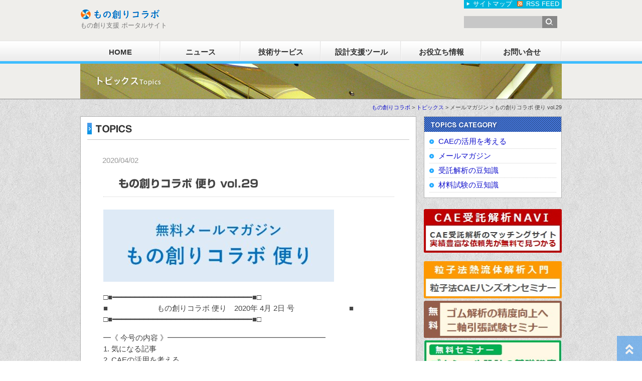

--- FILE ---
content_type: text/html; charset=UTF-8
request_url: https://monocollab.jp/topics/merumaga029/
body_size: 17479
content:
<!DOCTYPE html PUBLIC "-//W3C//DTD XHTML 1.0 Transitional//EN" "http://www.w3.org/TR/xhtml1/DTD/xhtml1-transitional.dtd">
<html xmlns="http://www.w3.org/1999/xhtml" xmlns:og="http://ogp.me/ns#" xmlns:fb="http://www.facebook.com/2008/fbml">
<head>

<!-- Google Tag Manager -->
<script>(function(w,d,s,l,i){w[l]=w[l]||[];w[l].push({'gtm.start':
new Date().getTime(),event:'gtm.js'});var f=d.getElementsByTagName(s)[0],
j=d.createElement(s),dl=l!='dataLayer'?'&l='+l:'';j.async=true;j.src=
'https://www.googletagmanager.com/gtm.js?id='+i+dl;f.parentNode.insertBefore(j,f);
})(window,document,'script','dataLayer','GTM-TVXGWQ9');</script>
<!-- End Google Tag Manager -->

<meta http-equiv="Content-Type" content="text/html; charset=UTF-8" />

<link rel="alternate" type="application/rss+xml" title="RSS FEED" href="https://monocollab.jp/feed/" />
<link rel="stylesheet" type="text/css" href="https://monocollab.jp/wp-content/themes/monocollab/style.css" />
	<style>img:is([sizes="auto" i], [sizes^="auto," i]) { contain-intrinsic-size: 3000px 1500px }</style>
	
		<!-- All in One SEO 4.9.0 - aioseo.com -->
		<title>もの創りコラボ 便り vol.29 | もの創りコラボ</title>
	<meta name="robots" content="max-image-preview:large" />
	<link rel="canonical" href="https://monocollab.jp/topics/merumaga029/" />
	<meta name="generator" content="All in One SEO (AIOSEO) 4.9.0" />
		<meta property="og:locale" content="ja_JP" />
		<meta property="og:site_name" content="もの創りコラボ | もの創り支援 ポータルサイト" />
		<meta property="og:type" content="article" />
		<meta property="og:title" content="もの創りコラボ 便り vol.29 | もの創りコラボ" />
		<meta property="og:url" content="https://monocollab.jp/topics/merumaga029/" />
		<meta property="og:image" content="https://monocollab.jp/wp-content/uploads/2023/12/84268552236afce3aa3e58b68a08003d.png" />
		<meta property="og:image:secure_url" content="https://monocollab.jp/wp-content/uploads/2023/12/84268552236afce3aa3e58b68a08003d.png" />
		<meta property="og:image:width" content="384" />
		<meta property="og:image:height" content="399" />
		<meta property="article:published_time" content="2020-04-02T05:00:54+00:00" />
		<meta property="article:modified_time" content="2020-04-02T03:47:44+00:00" />
		<meta name="twitter:card" content="summary" />
		<meta name="twitter:title" content="もの創りコラボ 便り vol.29 | もの創りコラボ" />
		<meta name="twitter:image" content="https://monocollab.jp/wp-content/uploads/2023/12/84268552236afce3aa3e58b68a08003d.png" />
		<script type="application/ld+json" class="aioseo-schema">
			{"@context":"https:\/\/schema.org","@graph":[{"@type":"BreadcrumbList","@id":"https:\/\/monocollab.jp\/topics\/merumaga029\/#breadcrumblist","itemListElement":[{"@type":"ListItem","@id":"https:\/\/monocollab.jp#listItem","position":1,"name":"\u30db\u30fc\u30e0","item":"https:\/\/monocollab.jp","nextItem":{"@type":"ListItem","@id":"https:\/\/monocollab.jp\/topics\/#listItem","name":"\u30c8\u30d4\u30c3\u30af\u30b9"}},{"@type":"ListItem","@id":"https:\/\/monocollab.jp\/topics\/#listItem","position":2,"name":"\u30c8\u30d4\u30c3\u30af\u30b9","item":"https:\/\/monocollab.jp\/topics\/","nextItem":{"@type":"ListItem","@id":"https:\/\/monocollab.jp\/topicscat\/merumaga\/#listItem","name":"\u30e1\u30fc\u30eb\u30de\u30ac\u30b8\u30f3"},"previousItem":{"@type":"ListItem","@id":"https:\/\/monocollab.jp#listItem","name":"\u30db\u30fc\u30e0"}},{"@type":"ListItem","@id":"https:\/\/monocollab.jp\/topicscat\/merumaga\/#listItem","position":3,"name":"\u30e1\u30fc\u30eb\u30de\u30ac\u30b8\u30f3","item":"https:\/\/monocollab.jp\/topicscat\/merumaga\/","nextItem":{"@type":"ListItem","@id":"https:\/\/monocollab.jp\/topics\/merumaga029\/#listItem","name":"\u3082\u306e\u5275\u308a\u30b3\u30e9\u30dc \u4fbf\u308a vol.29"},"previousItem":{"@type":"ListItem","@id":"https:\/\/monocollab.jp\/topics\/#listItem","name":"\u30c8\u30d4\u30c3\u30af\u30b9"}},{"@type":"ListItem","@id":"https:\/\/monocollab.jp\/topics\/merumaga029\/#listItem","position":4,"name":"\u3082\u306e\u5275\u308a\u30b3\u30e9\u30dc \u4fbf\u308a vol.29","previousItem":{"@type":"ListItem","@id":"https:\/\/monocollab.jp\/topicscat\/merumaga\/#listItem","name":"\u30e1\u30fc\u30eb\u30de\u30ac\u30b8\u30f3"}}]},{"@type":"Organization","@id":"https:\/\/monocollab.jp\/#organization","name":"\u65e5\u672c\u30c6\u30af\u30ce\u30d5\u30a9\u30fc\u30c8\u682a\u5f0f\u4f1a\u793e","description":"\u3082\u306e\u5275\u308a\u652f\u63f4 \u30dd\u30fc\u30bf\u30eb\u30b5\u30a4\u30c8","url":"https:\/\/monocollab.jp\/","telephone":"+81364112314","logo":{"@type":"ImageObject","url":"https:\/\/monocollab.jp\/wp-content\/uploads\/2023\/12\/84268552236afce3aa3e58b68a08003d.png","@id":"https:\/\/monocollab.jp\/topics\/merumaga029\/#organizationLogo","width":384,"height":399},"image":{"@id":"https:\/\/monocollab.jp\/topics\/merumaga029\/#organizationLogo"}},{"@type":"WebPage","@id":"https:\/\/monocollab.jp\/topics\/merumaga029\/#webpage","url":"https:\/\/monocollab.jp\/topics\/merumaga029\/","name":"\u3082\u306e\u5275\u308a\u30b3\u30e9\u30dc \u4fbf\u308a vol.29 | \u3082\u306e\u5275\u308a\u30b3\u30e9\u30dc","inLanguage":"ja","isPartOf":{"@id":"https:\/\/monocollab.jp\/#website"},"breadcrumb":{"@id":"https:\/\/monocollab.jp\/topics\/merumaga029\/#breadcrumblist"},"image":{"@type":"ImageObject","url":"https:\/\/monocollab.jp\/wp-content\/uploads\/2020\/01\/merumaga2.jpg","@id":"https:\/\/monocollab.jp\/topics\/merumaga029\/#mainImage","width":605,"height":189},"primaryImageOfPage":{"@id":"https:\/\/monocollab.jp\/topics\/merumaga029\/#mainImage"},"datePublished":"2020-04-02T14:00:54+09:00","dateModified":"2020-04-02T12:47:44+09:00"},{"@type":"WebSite","@id":"https:\/\/monocollab.jp\/#website","url":"https:\/\/monocollab.jp\/","name":"\u3082\u306e\u5275\u308a\u30b3\u30e9\u30dc","description":"\u3082\u306e\u5275\u308a\u652f\u63f4 \u30dd\u30fc\u30bf\u30eb\u30b5\u30a4\u30c8","inLanguage":"ja","publisher":{"@id":"https:\/\/monocollab.jp\/#organization"}}]}
		</script>
		<!-- All in One SEO -->

<!-- Google tag (gtag.js) consent mode dataLayer added by Site Kit -->
<script type="text/javascript" id="google_gtagjs-js-consent-mode-data-layer">
/* <![CDATA[ */
window.dataLayer = window.dataLayer || [];function gtag(){dataLayer.push(arguments);}
gtag('consent', 'default', {"ad_personalization":"denied","ad_storage":"denied","ad_user_data":"denied","analytics_storage":"denied","functionality_storage":"denied","security_storage":"denied","personalization_storage":"denied","region":["AT","BE","BG","CH","CY","CZ","DE","DK","EE","ES","FI","FR","GB","GR","HR","HU","IE","IS","IT","LI","LT","LU","LV","MT","NL","NO","PL","PT","RO","SE","SI","SK"],"wait_for_update":500});
window._googlesitekitConsentCategoryMap = {"statistics":["analytics_storage"],"marketing":["ad_storage","ad_user_data","ad_personalization"],"functional":["functionality_storage","security_storage"],"preferences":["personalization_storage"]};
window._googlesitekitConsents = {"ad_personalization":"denied","ad_storage":"denied","ad_user_data":"denied","analytics_storage":"denied","functionality_storage":"denied","security_storage":"denied","personalization_storage":"denied","region":["AT","BE","BG","CH","CY","CZ","DE","DK","EE","ES","FI","FR","GB","GR","HR","HU","IE","IS","IT","LI","LT","LU","LV","MT","NL","NO","PL","PT","RO","SE","SI","SK"],"wait_for_update":500};
/* ]]> */
</script>
<!-- Google タグ (gtag.js) の終了同意モード dataLayer が Site Kit によって追加されました -->
<link rel='dns-prefetch' href='//webfonts.xserver.jp' />
<link rel='dns-prefetch' href='//www.googletagmanager.com' />
<script type="text/javascript">
/* <![CDATA[ */
window._wpemojiSettings = {"baseUrl":"https:\/\/s.w.org\/images\/core\/emoji\/15.0.3\/72x72\/","ext":".png","svgUrl":"https:\/\/s.w.org\/images\/core\/emoji\/15.0.3\/svg\/","svgExt":".svg","source":{"concatemoji":"https:\/\/monocollab.jp\/wp-includes\/js\/wp-emoji-release.min.js?ver=6.7.4"}};
/*! This file is auto-generated */
!function(i,n){var o,s,e;function c(e){try{var t={supportTests:e,timestamp:(new Date).valueOf()};sessionStorage.setItem(o,JSON.stringify(t))}catch(e){}}function p(e,t,n){e.clearRect(0,0,e.canvas.width,e.canvas.height),e.fillText(t,0,0);var t=new Uint32Array(e.getImageData(0,0,e.canvas.width,e.canvas.height).data),r=(e.clearRect(0,0,e.canvas.width,e.canvas.height),e.fillText(n,0,0),new Uint32Array(e.getImageData(0,0,e.canvas.width,e.canvas.height).data));return t.every(function(e,t){return e===r[t]})}function u(e,t,n){switch(t){case"flag":return n(e,"\ud83c\udff3\ufe0f\u200d\u26a7\ufe0f","\ud83c\udff3\ufe0f\u200b\u26a7\ufe0f")?!1:!n(e,"\ud83c\uddfa\ud83c\uddf3","\ud83c\uddfa\u200b\ud83c\uddf3")&&!n(e,"\ud83c\udff4\udb40\udc67\udb40\udc62\udb40\udc65\udb40\udc6e\udb40\udc67\udb40\udc7f","\ud83c\udff4\u200b\udb40\udc67\u200b\udb40\udc62\u200b\udb40\udc65\u200b\udb40\udc6e\u200b\udb40\udc67\u200b\udb40\udc7f");case"emoji":return!n(e,"\ud83d\udc26\u200d\u2b1b","\ud83d\udc26\u200b\u2b1b")}return!1}function f(e,t,n){var r="undefined"!=typeof WorkerGlobalScope&&self instanceof WorkerGlobalScope?new OffscreenCanvas(300,150):i.createElement("canvas"),a=r.getContext("2d",{willReadFrequently:!0}),o=(a.textBaseline="top",a.font="600 32px Arial",{});return e.forEach(function(e){o[e]=t(a,e,n)}),o}function t(e){var t=i.createElement("script");t.src=e,t.defer=!0,i.head.appendChild(t)}"undefined"!=typeof Promise&&(o="wpEmojiSettingsSupports",s=["flag","emoji"],n.supports={everything:!0,everythingExceptFlag:!0},e=new Promise(function(e){i.addEventListener("DOMContentLoaded",e,{once:!0})}),new Promise(function(t){var n=function(){try{var e=JSON.parse(sessionStorage.getItem(o));if("object"==typeof e&&"number"==typeof e.timestamp&&(new Date).valueOf()<e.timestamp+604800&&"object"==typeof e.supportTests)return e.supportTests}catch(e){}return null}();if(!n){if("undefined"!=typeof Worker&&"undefined"!=typeof OffscreenCanvas&&"undefined"!=typeof URL&&URL.createObjectURL&&"undefined"!=typeof Blob)try{var e="postMessage("+f.toString()+"("+[JSON.stringify(s),u.toString(),p.toString()].join(",")+"));",r=new Blob([e],{type:"text/javascript"}),a=new Worker(URL.createObjectURL(r),{name:"wpTestEmojiSupports"});return void(a.onmessage=function(e){c(n=e.data),a.terminate(),t(n)})}catch(e){}c(n=f(s,u,p))}t(n)}).then(function(e){for(var t in e)n.supports[t]=e[t],n.supports.everything=n.supports.everything&&n.supports[t],"flag"!==t&&(n.supports.everythingExceptFlag=n.supports.everythingExceptFlag&&n.supports[t]);n.supports.everythingExceptFlag=n.supports.everythingExceptFlag&&!n.supports.flag,n.DOMReady=!1,n.readyCallback=function(){n.DOMReady=!0}}).then(function(){return e}).then(function(){var e;n.supports.everything||(n.readyCallback(),(e=n.source||{}).concatemoji?t(e.concatemoji):e.wpemoji&&e.twemoji&&(t(e.twemoji),t(e.wpemoji)))}))}((window,document),window._wpemojiSettings);
/* ]]> */
</script>
<style id='wp-emoji-styles-inline-css' type='text/css'>

	img.wp-smiley, img.emoji {
		display: inline !important;
		border: none !important;
		box-shadow: none !important;
		height: 1em !important;
		width: 1em !important;
		margin: 0 0.07em !important;
		vertical-align: -0.1em !important;
		background: none !important;
		padding: 0 !important;
	}
</style>
<link rel='stylesheet' id='wp-block-library-css' href='https://monocollab.jp/wp-includes/css/dist/block-library/style.min.css?ver=6.7.4' type='text/css' media='all' />
<link rel='stylesheet' id='aioseo/css/src/vue/standalone/blocks/table-of-contents/global.scss-css' href='https://monocollab.jp/wp-content/plugins/all-in-one-seo-pack/dist/Lite/assets/css/table-of-contents/global.e90f6d47.css?ver=4.9.0' type='text/css' media='all' />
<style id='classic-theme-styles-inline-css' type='text/css'>
/*! This file is auto-generated */
.wp-block-button__link{color:#fff;background-color:#32373c;border-radius:9999px;box-shadow:none;text-decoration:none;padding:calc(.667em + 2px) calc(1.333em + 2px);font-size:1.125em}.wp-block-file__button{background:#32373c;color:#fff;text-decoration:none}
</style>
<style id='global-styles-inline-css' type='text/css'>
:root{--wp--preset--aspect-ratio--square: 1;--wp--preset--aspect-ratio--4-3: 4/3;--wp--preset--aspect-ratio--3-4: 3/4;--wp--preset--aspect-ratio--3-2: 3/2;--wp--preset--aspect-ratio--2-3: 2/3;--wp--preset--aspect-ratio--16-9: 16/9;--wp--preset--aspect-ratio--9-16: 9/16;--wp--preset--color--black: #000000;--wp--preset--color--cyan-bluish-gray: #abb8c3;--wp--preset--color--white: #ffffff;--wp--preset--color--pale-pink: #f78da7;--wp--preset--color--vivid-red: #cf2e2e;--wp--preset--color--luminous-vivid-orange: #ff6900;--wp--preset--color--luminous-vivid-amber: #fcb900;--wp--preset--color--light-green-cyan: #7bdcb5;--wp--preset--color--vivid-green-cyan: #00d084;--wp--preset--color--pale-cyan-blue: #8ed1fc;--wp--preset--color--vivid-cyan-blue: #0693e3;--wp--preset--color--vivid-purple: #9b51e0;--wp--preset--gradient--vivid-cyan-blue-to-vivid-purple: linear-gradient(135deg,rgba(6,147,227,1) 0%,rgb(155,81,224) 100%);--wp--preset--gradient--light-green-cyan-to-vivid-green-cyan: linear-gradient(135deg,rgb(122,220,180) 0%,rgb(0,208,130) 100%);--wp--preset--gradient--luminous-vivid-amber-to-luminous-vivid-orange: linear-gradient(135deg,rgba(252,185,0,1) 0%,rgba(255,105,0,1) 100%);--wp--preset--gradient--luminous-vivid-orange-to-vivid-red: linear-gradient(135deg,rgba(255,105,0,1) 0%,rgb(207,46,46) 100%);--wp--preset--gradient--very-light-gray-to-cyan-bluish-gray: linear-gradient(135deg,rgb(238,238,238) 0%,rgb(169,184,195) 100%);--wp--preset--gradient--cool-to-warm-spectrum: linear-gradient(135deg,rgb(74,234,220) 0%,rgb(151,120,209) 20%,rgb(207,42,186) 40%,rgb(238,44,130) 60%,rgb(251,105,98) 80%,rgb(254,248,76) 100%);--wp--preset--gradient--blush-light-purple: linear-gradient(135deg,rgb(255,206,236) 0%,rgb(152,150,240) 100%);--wp--preset--gradient--blush-bordeaux: linear-gradient(135deg,rgb(254,205,165) 0%,rgb(254,45,45) 50%,rgb(107,0,62) 100%);--wp--preset--gradient--luminous-dusk: linear-gradient(135deg,rgb(255,203,112) 0%,rgb(199,81,192) 50%,rgb(65,88,208) 100%);--wp--preset--gradient--pale-ocean: linear-gradient(135deg,rgb(255,245,203) 0%,rgb(182,227,212) 50%,rgb(51,167,181) 100%);--wp--preset--gradient--electric-grass: linear-gradient(135deg,rgb(202,248,128) 0%,rgb(113,206,126) 100%);--wp--preset--gradient--midnight: linear-gradient(135deg,rgb(2,3,129) 0%,rgb(40,116,252) 100%);--wp--preset--font-size--small: 13px;--wp--preset--font-size--medium: 20px;--wp--preset--font-size--large: 36px;--wp--preset--font-size--x-large: 42px;--wp--preset--spacing--20: 0.44rem;--wp--preset--spacing--30: 0.67rem;--wp--preset--spacing--40: 1rem;--wp--preset--spacing--50: 1.5rem;--wp--preset--spacing--60: 2.25rem;--wp--preset--spacing--70: 3.38rem;--wp--preset--spacing--80: 5.06rem;--wp--preset--shadow--natural: 6px 6px 9px rgba(0, 0, 0, 0.2);--wp--preset--shadow--deep: 12px 12px 50px rgba(0, 0, 0, 0.4);--wp--preset--shadow--sharp: 6px 6px 0px rgba(0, 0, 0, 0.2);--wp--preset--shadow--outlined: 6px 6px 0px -3px rgba(255, 255, 255, 1), 6px 6px rgba(0, 0, 0, 1);--wp--preset--shadow--crisp: 6px 6px 0px rgba(0, 0, 0, 1);}:where(.is-layout-flex){gap: 0.5em;}:where(.is-layout-grid){gap: 0.5em;}body .is-layout-flex{display: flex;}.is-layout-flex{flex-wrap: wrap;align-items: center;}.is-layout-flex > :is(*, div){margin: 0;}body .is-layout-grid{display: grid;}.is-layout-grid > :is(*, div){margin: 0;}:where(.wp-block-columns.is-layout-flex){gap: 2em;}:where(.wp-block-columns.is-layout-grid){gap: 2em;}:where(.wp-block-post-template.is-layout-flex){gap: 1.25em;}:where(.wp-block-post-template.is-layout-grid){gap: 1.25em;}.has-black-color{color: var(--wp--preset--color--black) !important;}.has-cyan-bluish-gray-color{color: var(--wp--preset--color--cyan-bluish-gray) !important;}.has-white-color{color: var(--wp--preset--color--white) !important;}.has-pale-pink-color{color: var(--wp--preset--color--pale-pink) !important;}.has-vivid-red-color{color: var(--wp--preset--color--vivid-red) !important;}.has-luminous-vivid-orange-color{color: var(--wp--preset--color--luminous-vivid-orange) !important;}.has-luminous-vivid-amber-color{color: var(--wp--preset--color--luminous-vivid-amber) !important;}.has-light-green-cyan-color{color: var(--wp--preset--color--light-green-cyan) !important;}.has-vivid-green-cyan-color{color: var(--wp--preset--color--vivid-green-cyan) !important;}.has-pale-cyan-blue-color{color: var(--wp--preset--color--pale-cyan-blue) !important;}.has-vivid-cyan-blue-color{color: var(--wp--preset--color--vivid-cyan-blue) !important;}.has-vivid-purple-color{color: var(--wp--preset--color--vivid-purple) !important;}.has-black-background-color{background-color: var(--wp--preset--color--black) !important;}.has-cyan-bluish-gray-background-color{background-color: var(--wp--preset--color--cyan-bluish-gray) !important;}.has-white-background-color{background-color: var(--wp--preset--color--white) !important;}.has-pale-pink-background-color{background-color: var(--wp--preset--color--pale-pink) !important;}.has-vivid-red-background-color{background-color: var(--wp--preset--color--vivid-red) !important;}.has-luminous-vivid-orange-background-color{background-color: var(--wp--preset--color--luminous-vivid-orange) !important;}.has-luminous-vivid-amber-background-color{background-color: var(--wp--preset--color--luminous-vivid-amber) !important;}.has-light-green-cyan-background-color{background-color: var(--wp--preset--color--light-green-cyan) !important;}.has-vivid-green-cyan-background-color{background-color: var(--wp--preset--color--vivid-green-cyan) !important;}.has-pale-cyan-blue-background-color{background-color: var(--wp--preset--color--pale-cyan-blue) !important;}.has-vivid-cyan-blue-background-color{background-color: var(--wp--preset--color--vivid-cyan-blue) !important;}.has-vivid-purple-background-color{background-color: var(--wp--preset--color--vivid-purple) !important;}.has-black-border-color{border-color: var(--wp--preset--color--black) !important;}.has-cyan-bluish-gray-border-color{border-color: var(--wp--preset--color--cyan-bluish-gray) !important;}.has-white-border-color{border-color: var(--wp--preset--color--white) !important;}.has-pale-pink-border-color{border-color: var(--wp--preset--color--pale-pink) !important;}.has-vivid-red-border-color{border-color: var(--wp--preset--color--vivid-red) !important;}.has-luminous-vivid-orange-border-color{border-color: var(--wp--preset--color--luminous-vivid-orange) !important;}.has-luminous-vivid-amber-border-color{border-color: var(--wp--preset--color--luminous-vivid-amber) !important;}.has-light-green-cyan-border-color{border-color: var(--wp--preset--color--light-green-cyan) !important;}.has-vivid-green-cyan-border-color{border-color: var(--wp--preset--color--vivid-green-cyan) !important;}.has-pale-cyan-blue-border-color{border-color: var(--wp--preset--color--pale-cyan-blue) !important;}.has-vivid-cyan-blue-border-color{border-color: var(--wp--preset--color--vivid-cyan-blue) !important;}.has-vivid-purple-border-color{border-color: var(--wp--preset--color--vivid-purple) !important;}.has-vivid-cyan-blue-to-vivid-purple-gradient-background{background: var(--wp--preset--gradient--vivid-cyan-blue-to-vivid-purple) !important;}.has-light-green-cyan-to-vivid-green-cyan-gradient-background{background: var(--wp--preset--gradient--light-green-cyan-to-vivid-green-cyan) !important;}.has-luminous-vivid-amber-to-luminous-vivid-orange-gradient-background{background: var(--wp--preset--gradient--luminous-vivid-amber-to-luminous-vivid-orange) !important;}.has-luminous-vivid-orange-to-vivid-red-gradient-background{background: var(--wp--preset--gradient--luminous-vivid-orange-to-vivid-red) !important;}.has-very-light-gray-to-cyan-bluish-gray-gradient-background{background: var(--wp--preset--gradient--very-light-gray-to-cyan-bluish-gray) !important;}.has-cool-to-warm-spectrum-gradient-background{background: var(--wp--preset--gradient--cool-to-warm-spectrum) !important;}.has-blush-light-purple-gradient-background{background: var(--wp--preset--gradient--blush-light-purple) !important;}.has-blush-bordeaux-gradient-background{background: var(--wp--preset--gradient--blush-bordeaux) !important;}.has-luminous-dusk-gradient-background{background: var(--wp--preset--gradient--luminous-dusk) !important;}.has-pale-ocean-gradient-background{background: var(--wp--preset--gradient--pale-ocean) !important;}.has-electric-grass-gradient-background{background: var(--wp--preset--gradient--electric-grass) !important;}.has-midnight-gradient-background{background: var(--wp--preset--gradient--midnight) !important;}.has-small-font-size{font-size: var(--wp--preset--font-size--small) !important;}.has-medium-font-size{font-size: var(--wp--preset--font-size--medium) !important;}.has-large-font-size{font-size: var(--wp--preset--font-size--large) !important;}.has-x-large-font-size{font-size: var(--wp--preset--font-size--x-large) !important;}
:where(.wp-block-post-template.is-layout-flex){gap: 1.25em;}:where(.wp-block-post-template.is-layout-grid){gap: 1.25em;}
:where(.wp-block-columns.is-layout-flex){gap: 2em;}:where(.wp-block-columns.is-layout-grid){gap: 2em;}
:root :where(.wp-block-pullquote){font-size: 1.5em;line-height: 1.6;}
</style>
<link rel='stylesheet' id='contact-form-7-css' href='https://monocollab.jp/wp-content/plugins/contact-form-7/includes/css/styles.css?ver=6.0.6' type='text/css' media='all' />
<script type="text/javascript" src="https://monocollab.jp/wp-includes/js/jquery/jquery.min.js?ver=3.7.1" id="jquery-core-js"></script>
<script type="text/javascript" src="https://monocollab.jp/wp-includes/js/jquery/jquery-migrate.min.js?ver=3.4.1" id="jquery-migrate-js"></script>
<script type="text/javascript" src="//webfonts.xserver.jp/js/xserverv3.js?fadein=0&amp;ver=2.0.8" id="typesquare_std-js"></script>
<script type="text/javascript" src="https://monocollab.jp/wp-content/themes/monocollab/base.js?ver=6.7.4" id="base-js"></script>

<!-- Site Kit によって追加された Google タグ（gtag.js）スニペット -->
<!-- Google アナリティクス スニペット (Site Kit が追加) -->
<script type="text/javascript" src="https://www.googletagmanager.com/gtag/js?id=GT-P356ZBZ" id="google_gtagjs-js" async></script>
<script type="text/javascript" id="google_gtagjs-js-after">
/* <![CDATA[ */
window.dataLayer = window.dataLayer || [];function gtag(){dataLayer.push(arguments);}
gtag("set","linker",{"domains":["monocollab.jp"]});
gtag("js", new Date());
gtag("set", "developer_id.dZTNiMT", true);
gtag("config", "GT-P356ZBZ");
/* ]]> */
</script>
<link rel="https://api.w.org/" href="https://monocollab.jp/wp-json/" /><link rel="EditURI" type="application/rsd+xml" title="RSD" href="https://monocollab.jp/xmlrpc.php?rsd" />
<meta name="generator" content="WordPress 6.7.4" />
<link rel='shortlink' href='https://monocollab.jp/?p=5702' />
<link rel="alternate" title="oEmbed (JSON)" type="application/json+oembed" href="https://monocollab.jp/wp-json/oembed/1.0/embed?url=https%3A%2F%2Fmonocollab.jp%2Ftopics%2Fmerumaga029%2F" />
<link rel="alternate" title="oEmbed (XML)" type="text/xml+oembed" href="https://monocollab.jp/wp-json/oembed/1.0/embed?url=https%3A%2F%2Fmonocollab.jp%2Ftopics%2Fmerumaga029%2F&#038;format=xml" />
<meta name="generator" content="Site Kit by Google 1.170.0" /><style type='text/css'>
h1,h2,h3,h1:lang(ja),h2:lang(ja),h3:lang(ja),.entry-title:lang(ja){ font-family: "新ゴ B";}h4,h5,h6,h4:lang(ja),h5:lang(ja),h6:lang(ja),div.entry-meta span:lang(ja),footer.entry-footer span:lang(ja){ font-family: "新ゴ B";}.hentry,.entry-content p,.post-inner.entry-content p,#comments div:lang(ja){ font-family: "新ゴ R";}strong,b,#comments .comment-author .fn:lang(ja){ font-family: "新ゴ B";}</style>
<style data-context="foundation-flickity-css">/*! Flickity v2.0.2
http://flickity.metafizzy.co
---------------------------------------------- */.flickity-enabled{position:relative}.flickity-enabled:focus{outline:0}.flickity-viewport{overflow:hidden;position:relative;height:100%}.flickity-slider{position:absolute;width:100%;height:100%}.flickity-enabled.is-draggable{-webkit-tap-highlight-color:transparent;tap-highlight-color:transparent;-webkit-user-select:none;-moz-user-select:none;-ms-user-select:none;user-select:none}.flickity-enabled.is-draggable .flickity-viewport{cursor:move;cursor:-webkit-grab;cursor:grab}.flickity-enabled.is-draggable .flickity-viewport.is-pointer-down{cursor:-webkit-grabbing;cursor:grabbing}.flickity-prev-next-button{position:absolute;top:50%;width:44px;height:44px;border:none;border-radius:50%;background:#fff;background:hsla(0,0%,100%,.75);cursor:pointer;-webkit-transform:translateY(-50%);transform:translateY(-50%)}.flickity-prev-next-button:hover{background:#fff}.flickity-prev-next-button:focus{outline:0;box-shadow:0 0 0 5px #09f}.flickity-prev-next-button:active{opacity:.6}.flickity-prev-next-button.previous{left:10px}.flickity-prev-next-button.next{right:10px}.flickity-rtl .flickity-prev-next-button.previous{left:auto;right:10px}.flickity-rtl .flickity-prev-next-button.next{right:auto;left:10px}.flickity-prev-next-button:disabled{opacity:.3;cursor:auto}.flickity-prev-next-button svg{position:absolute;left:20%;top:20%;width:60%;height:60%}.flickity-prev-next-button .arrow{fill:#333}.flickity-page-dots{position:absolute;width:100%;bottom:-25px;padding:0;margin:0;list-style:none;text-align:center;line-height:1}.flickity-rtl .flickity-page-dots{direction:rtl}.flickity-page-dots .dot{display:inline-block;width:10px;height:10px;margin:0 8px;background:#333;border-radius:50%;opacity:.25;cursor:pointer}.flickity-page-dots .dot.is-selected{opacity:1}</style><style data-context="foundation-slideout-css">.slideout-menu{position:fixed;left:0;top:0;bottom:0;right:auto;z-index:0;width:256px;overflow-y:auto;-webkit-overflow-scrolling:touch;display:none}.slideout-menu.pushit-right{left:auto;right:0}.slideout-panel{position:relative;z-index:1;will-change:transform}.slideout-open,.slideout-open .slideout-panel,.slideout-open body{overflow:hidden}.slideout-open .slideout-menu{display:block}.pushit{display:none}</style>
<!-- BEGIN: WP Social Bookmarking Light HEAD --><script>
    (function (d, s, id) {
        var js, fjs = d.getElementsByTagName(s)[0];
        if (d.getElementById(id)) return;
        js = d.createElement(s);
        js.id = id;
        js.src = "//connect.facebook.net/ja_JP/sdk.js#xfbml=1&version=v2.7";
        fjs.parentNode.insertBefore(js, fjs);
    }(document, 'script', 'facebook-jssdk'));
</script>
<style type="text/css">.wp_social_bookmarking_light{
    border: 0 !important;
    padding: 10px 0 20px 0 !important;
    margin: 0 !important;
}
.wp_social_bookmarking_light div{
    float: left !important;
    border: 0 !important;
    padding: 0 !important;
    margin: 0 5px 0px 0 !important;
    min-height: 30px !important;
    line-height: 18px !important;
    text-indent: 0 !important;
}
.wp_social_bookmarking_light img{
    border: 0 !important;
    padding: 0;
    margin: 0;
    vertical-align: top !important;
}
.wp_social_bookmarking_light_clear{
    clear: both !important;
}
#fb-root{
    display: none;
}
.wsbl_facebook_like iframe{
    max-width: none !important;
}
.wsbl_pinterest a{
    border: 0px !important;
}
</style>
<!-- END: WP Social Bookmarking Light HEAD -->
<link rel="icon" href="https://monocollab.jp/wp-content/uploads/2024/03/cropped-icon_04-32x32.png" sizes="32x32" />
<link rel="icon" href="https://monocollab.jp/wp-content/uploads/2024/03/cropped-icon_04-192x192.png" sizes="192x192" />
<link rel="apple-touch-icon" href="https://monocollab.jp/wp-content/uploads/2024/03/cropped-icon_04-180x180.png" />
<meta name="msapplication-TileImage" content="https://monocollab.jp/wp-content/uploads/2024/03/cropped-icon_04-270x270.png" />
<style>.ios7.web-app-mode.has-fixed header{ background-color: rgba(3,122,221,.88);}</style><meta name="google-site-verification" content="6shAwKTYJJMWrbo00NBT3tTuv3gOhvaBnPCbPMJ6J7I" />

<link rel="stylesheet" href="https://use.fontawesome.com/releases/v5.6.4/css/all.css">

</head>
	
<body class="topics-template-default single single-topics postid-5702">

<!-- Google Tag Manager (noscript) -->
<noscript><iframe src="https://www.googletagmanager.com/ns.html?id=GTM-TVXGWQ9"
height="0" width="0" style="display:none;visibility:hidden"></iframe></noscript>
<!-- End Google Tag Manager (noscript) -->

<!-- header -->
<div id="header">
<div id="header-inner">
<div id="header-top">
<div class="fLeft">
<h1><a href="https://monocollab.jp/"><img src="https://monocollab.jp/wp-content/themes/monocollab/images/logo6.png" width="159" height="22" alt="もの創りコラボ" /></a></h1>

<p>もの創り支援 ポータルサイト</p>
</div>
<div class="fRight">
<ul>
<li><a href="https://monocollab.jp/sitemap/" class="sitemap">サイトマップ</a></li><li><a href="https://monocollab.jp/feed/" class="rss">RSS FEED</a></li>
</ul>
	
<form method="get" action="https://monocollab.jp/" class="search-form">
<input type="text" name="s" id="s" value="" /><input type="image" src="https://monocollab.jp/wp-content/themes/monocollab/images/btn_serch.gif"  alt="検索ボタン" />
</form></div>
</div>

<div id="header-nav">
<div class="menu-menu-container"><ul id="menu-menu" class="menu"><li id="menu-item-48" class="menu-item menu-item-type-custom menu-item-object-custom menu-item-home menu-item-48"><a href="http://monocollab.jp/">HOME</a></li>
<li id="menu-item-53" class="menu-item menu-item-type-taxonomy menu-item-object-category menu-item-has-children menu-item-53"><a href="https://monocollab.jp/news/">ニュース</a>
<ul class="sub-menu">
	<li id="menu-item-54" class="menu-item menu-item-type-taxonomy menu-item-object-category menu-item-54"><a href="https://monocollab.jp/news/info/">お知らせ</a></li>
	<li id="menu-item-55" class="menu-item menu-item-type-taxonomy menu-item-object-category menu-item-55"><a href="https://monocollab.jp/news/seminar/">セミナー情報</a></li>
</ul>
</li>
<li id="menu-item-56" class="menu-item menu-item-type-taxonomy menu-item-object-category menu-item-has-children menu-item-56"><a href="https://monocollab.jp/service/">技術サービス</a>
<ul class="sub-menu">
	<li id="menu-item-57" class="menu-item menu-item-type-taxonomy menu-item-object-category menu-item-57"><a href="https://monocollab.jp/service/service_analysis/">CAE受託解析NAVI</a></li>
	<li id="menu-item-5753" class="menu-item menu-item-type-taxonomy menu-item-object-category menu-item-5753"><a href="https://monocollab.jp/service/service_mattest/">ゴム材料試験</a></li>
	<li id="menu-item-8171" class="menu-item menu-item-type-taxonomy menu-item-object-category menu-item-8171"><a href="https://monocollab.jp/service/service_rubmat/">ゴム材料データ</a></li>
	<li id="menu-item-6474" class="menu-item menu-item-type-taxonomy menu-item-object-category menu-item-6474"><a href="https://monocollab.jp/service/service_machine/">二軸引張試験機</a></li>
	<li id="menu-item-8001" class="menu-item menu-item-type-taxonomy menu-item-object-category menu-item-8001"><a href="https://monocollab.jp/service/service_consult/">CAE 活用支援</a></li>
</ul>
</li>
<li id="menu-item-5776" class="menu-item menu-item-type-taxonomy menu-item-object-category menu-item-has-children menu-item-5776"><a href="https://monocollab.jp/dtools/">設計支援ツール</a>
<ul class="sub-menu">
	<li id="menu-item-7921" class="menu-item menu-item-type-taxonomy menu-item-object-category menu-item-7921"><a href="https://monocollab.jp/dtools/dtools_webfalcon/">webFalcon</a></li>
	<li id="menu-item-5777" class="menu-item menu-item-type-taxonomy menu-item-object-category menu-item-5777"><a href="https://monocollab.jp/dtools/dtools_superlink/">CAE×AI 設計</a></li>
	<li id="menu-item-5769" class="menu-item menu-item-type-taxonomy menu-item-object-category menu-item-5769"><a href="https://monocollab.jp/dtools/dtools_pdf3d/">PDF3D</a></li>
	<li id="menu-item-5801" class="menu-item menu-item-type-taxonomy menu-item-object-category menu-item-5801"><a href="https://monocollab.jp/dtools/dtools_truegrid/">TrueGrid</a></li>
</ul>
</li>
<li id="menu-item-393" class="menu-item menu-item-type-taxonomy menu-item-object-category menu-item-has-children menu-item-393"><a href="https://monocollab.jp/service/inform/">お役立ち情報</a>
<ul class="sub-menu">
	<li id="menu-item-4670" class="menu-item menu-item-type-taxonomy menu-item-object-category menu-item-4670"><a href="https://monocollab.jp/service/inform/inform_sem/">展示・セミナー</a></li>
	<li id="menu-item-394" class="menu-item menu-item-type-taxonomy menu-item-object-category menu-item-394"><a href="https://monocollab.jp/service/inform/inform_pub/">公設試</a></li>
	<li id="menu-item-3873" class="menu-item menu-item-type-taxonomy menu-item-object-category menu-item-3873"><a href="https://monocollab.jp/service/inform/inform_sup/">受託解析業者</a></li>
	<li id="menu-item-4666" class="menu-item menu-item-type-taxonomy menu-item-object-category menu-item-4666"><a href="https://monocollab.jp/service/inform/inform_mat/">材料データ</a></li>
</ul>
</li>
<li id="menu-item-61" class="menu-item menu-item-type-post_type menu-item-object-page menu-item-61"><a href="https://monocollab.jp/contact/">お問い合せ</a></li>
</ul></div></div>

<div id="header-gra">
<img src="https://monocollab.jp/wp-content/themes/monocollab/images/gra_topics.jpg" width="960" height="70" alt="" />

</div>

<link rel="stylesheet" href="https://use.fontawesome.com/releases/v5.6.4/css/all.css">
<div id="page_top"><a href="#"></a></div>

</div>
</div>
<!-- /header -->
<div class="breadcrumbs"><div class="breadcrumbs" vocab="https://schema.org/" typeof="BreadcrumbList"><!-- Breadcrumb NavXT 7.4.1 -->
<a title="もの創りコラボ." href="https://monocollab.jp">もの創りコラボ</a> &gt; <span property="itemListElement" typeof="ListItem"><a property="item" typeof="WebPage" title="トピックス" href="https://monocollab.jp/topics/" class="archive post-topics-archive"><span property="name">トピックス</span></a><meta property="position" content="2"></span> &gt; メールマガジン &gt; <span property="itemListElement" typeof="ListItem"><span property="name">もの創りコラボ 便り vol.29</span><meta property="position" content="4"></span></div></div><!--container -->
<div id="container">

<!--contents -->
<div id="contents">

<!--topics -->
<div id="topics" class="box">
<div class="section-header">
<h2><img src="https://monocollab.jp/wp-content/themes/monocollab/images/ttl_topics.gif" width="95" height="23" alt="TOPICS" /></h2>
</div>

<div class="topics-left">
<p>2020/04/02</p>
</div>
<div class="topics-right">
<h3>もの創りコラボ 便り vol.29</h3>
<img width="460" height="144" src="https://monocollab.jp/wp-content/uploads/2020/01/merumaga2-460x144.jpg" class="attachment-large size-large wp-post-image" alt="" decoding="async" fetchpriority="high" srcset="https://monocollab.jp/wp-content/uploads/2020/01/merumaga2-460x144.jpg 460w, https://monocollab.jp/wp-content/uploads/2020/01/merumaga2-300x94.jpg 300w, https://monocollab.jp/wp-content/uploads/2020/01/merumaga2.jpg 605w" sizes="(max-width: 460px) 100vw, 460px" /><p>□■━━━━━━━━━━━━━━━━━━━━━━━━━━━━━━━■□<br />
■ 　　　　　　 もの創りコラボ 便り　2020年 4月 2日 号　　　　　　　 ■<br />
□■━━━━━━━━━━━━━━━━━━━━━━━━━━━━━━━■□</p>
<p>━《 今号の内容 》━━━━━━━━━━━━━━━━━━━━━<br />
1. 気になる記事<br />
2. CAEの活用を考える<br />
3. ゴムの専門家コラム<br />
4. 3D・水野操のコラム<br />
5. 技術セミナー<br />
6. 受託解析 Navi サービス<br />
━━━━━━━━━━━━━━━━━━━━━━━━━━━━━━</p>
<p>━━━━━━━━━━━━━━━━━━━━━<br />
1. 気になる記事<br />
━━━━━━━━━━━━━━━━━━━━━</p>
<p>●「金型の図面が中国にしかない」、新型コロナで機能不全化した<br />
製造業</p>
<p>新型コロナウイルスの影響により、海外からの部品の供給が滞り、<br />
日本の製造業への影響も大きくなっています。</p>
<p>部品製造会社の操業停止に伴い、サプライチェーンの麻痺から物流の<br />
麻痺へと広がっています。</p>
<p>「グローバル化がもたらしたサプライチェーンの複雑化」という難題<br />
に対して、今後どのように対処するのかを考える必要があります。</p>
<p><a href="https://xtech.nikkei.com/atcl/nxt/column/18/00761/022600023/" target="_blank" rel="noopener noreferrer">https://xtech.nikkei.com/atcl/nxt/column/18/00761/022600023/</a></p>
<p>●IPROS社が運営する技術情報サイト「Tech Note」</p>
<p>CADやCAE、またモータ、EMC、静電気対策、幾何公差などの基礎知識<br />
について、実際にものづくりの現場で経験された方が解説されており、<br />
とても分かりやすい内容で理解が深まります。</p>
<p><a href="https://www.ipros.jp/technote/category/basic/" target="_blank" rel="noopener noreferrer">https://www.ipros.jp/technote/category/basic/</a></p>
<p>━━━━━━━━━━━━━━━━━━━━━<br />
2. CAEの活用を考える<br />
━━━━━━━━━━━━━━━━━━━━━</p>
<p>■ CAE利用に関するアンケートの考察</p>
<p>前回同様、QCD（品質、コスト、納期）のパフォーマンスが高い<br />
会社（優良企業）がCAEを利用する上で共通する5つの項目に<br />
ついてお話しします。</p>
<p>1. 包括的・組織的な利用<br />
2. パラメトリック解析の実施<br />
3. チームによる解析<br />
4. 解析資産の蓄積と共有<br />
5. 統合環境下での解析モデルのルール化</p>
<p>今回は、「統合環境下での解析モデルのルール化」についてです。</p>
<p>調査結果から、優良企業を除く多くの企業は、解析モデルの簡略化<br />
や解析精度を個人の裁量に任せている、また各々が異なるツールを<br />
使用している傾向があります。</p>
<p>一方、優良企業の多くは、解析モデルの簡単化や複雑化に対しての<br />
指針を定め、統合環境下で解析業務をコントロールしていることが<br />
分かりました。</p>
<p>つまり、利用者が精度の良い解析結果を出すために、解析モデルや<br />
条件定義についてルール化し、且つ同じツールを使うことで解析業務<br />
の効率化が期待できます。</p>
<p>過去5回にわたり、QCDのパフォーマンスが高い優良企業がCAEを<br />
利用する上で共通する5つの項目について話をしてきました。</p>
<p>皆さんも5項目を意識しながらCAEを活用した成果の最大化を目指<br />
してはいかがでしょう。</p>
<p>★ CAE活用支援 ★ ーーーーーーーーーーーーーーーーーーーーーーー<br />
CAEを活用するための支援サービス<br />
<a href="https://monocollab.jp/service/service_consult/" target="_blank" rel="noopener noreferrer">https://monocollab.jp/service/service_consult/</a><br />
ーーーーーーーーーーーーーーーーーーーーーーーーーーーーーーーー</p>
<p>━━━━━━━━━━━━━━━━━━━━━<br />
3. ゴムの専門家コラム<br />
━━━━━━━━━━━━━━━━━━━━━</p>
<p>■ CAEに携わるということ　～先人の役割～</p>
<p>私事ですが、私は母がゆっくり休んでいる姿を見たことがない。</p>
<p>朝起きると朝食が出来ていて既に内職を始めている。昼はお茶漬け、<br />
畑になっている唐辛子（タカノツメ）３つくらい油いためで食べて、<br />
すぐ午後の内職を始める。</p>
<p>夜もいつの間にか用意して、自分は適当に済ませて、また内職。<br />
学校行事は、休まず出てくる。</p>
<p>私は社会人になって、二日酔いで寝ていてもミシンの音で目を覚ます。</p>
<p>今でこそ時間の大切さがわかってきましたが、でも、無駄が多い現状<br />
皆様のお役に立つ情報を少しでも残していきたい、でも楽もしたい。</p>
<p>★ 技術ワンポイントテクニック ★ ーーーーーーーーーーーーーーーー<br />
ゴムの解析は難しいという定説、しかし、基本を知れば決して難しい<br />
ものではありません。<br />
ゴムの解析の本を出版して、2年が経過しましたが、そこそこ売上が<br />
あり、その売上の全額を寄付させて頂きました。<br />
粘弾性も少し頑張って実用的な適用方法をまとめようと考えています、<br />
難しいですが。</p>
<p>ゴムの解析用材料にはひずみエネルギー密度関数定義が不可欠ですが、<br />
近年試験場の設備の労強化で危機感を感じてます。<br />
そこで簡易試験機を製作し、その使い方と実習を開始します。<br />
<a href="https://monocollab.jp/news/seminar/seminar-rubtest-202005/" target="_blank" rel="noopener noreferrer">https://monocollab.jp/news/seminar/seminar-rubtest-202005/</a></p>
<p>★ ゴムの専門家 ★ ーーーーーーーーーーーーーーーーーーーーーーー<br />
寺子屋： <a href="https://terakoya2018.com/" target="_blank" rel="noopener noreferrer">https://terakoya2018.com/</a><br />
ーーーーーーーーーーーーーーーーーーーーーーーーーーーーーーーー</p>
<p>━━━━━━━━━━━━━━━━━━━━━<br />
4. 3D・水野操のコラム<br />
━━━━━━━━━━━━━━━━━━━━━</p>
<p>■こんな時こそ次のステップへの仕込みと新しいスキルの習得を</p>
<p>コロナ禍が一層加速していくこの頃、すでに大きな影響を受けている方も、<br />
あるいは現時点では大きな影響を受けている方もいらっしゃると思います。</p>
<p>大きな影響を受けている場合には、まずは現状をしのぐ必要があります。<br />
一方で、様々な動きは止まってしまってはいるが、余力があるのであれば、<br />
こんな時こそ、日頃納期に追われてできなかったことにチャレンジする<br />
チャンスかもしれません。</p>
<p>忙しい日常では中々まとまったスキルアップの時間がとれないのが実情です。</p>
<p>技術者でも会社の経営もされている方であれば「そんな呑気なことは言って<br />
られない」という状況かと思いますが（私自身もそのような立場ですが）、<br />
一方で一技術者としてシミュレーションについてスキルや造詣を深めていく<br />
チャンスかもしれません。</p>
<p>ビジネスも、もっとも苦しい時期に雌伏の時をうまく過ごせた人や組織に<br />
こそ、状況が回復した時に羽ばたくと聞きます。</p>
<p>私自身も何とかこのようなマインドを持ってやっていきたいと思います。</p>
<p>★ 筆者の最新連載 ★ ーーーーーーーーーーーーーーーーーーーーーー<br />
初心者のための流体解析入門<br />
<a href="https://monoist.atmarkit.co.jp/mn/series/12723/" target="_blank" rel="noopener noreferrer">https://monoist.atmarkit.co.jp/mn/series/12723/</a><br />
ーーーーーーーーーーーーーーーーーーーーーーーーーーーーーーーー</p>
<p>━━━━━━━━━━━━━━━━━━━━━<br />
5. 技術セミナー<br />
━━━━━━━━━━━━━━━━━━━━━</p>
<p>ご案内中のセミナーについては予定通り開催させていただきます。<br />
無料セミナーに関しては、資料のみ（現地不参加）提供していますので、<br />
こちらもご利用ください。</p>
<p>※新型コロナウイルス感染症に伴うセミナー開催及び対応について<br />
<a href="https://monocollab.jp/news/info/info024/" target="_blank" rel="noopener noreferrer">https://monocollab.jp/news/info/info024/</a></p>
<p>〇 クラウドCAEとAIを活用した高速データドリブン設計の提案<br />
（★資料のみ提供可）<br />
<a href="https://monocollab.jp/news/seminar/seminar-cloudcae-202004/" target="_blank" rel="noopener noreferrer">https://monocollab.jp/news/seminar/seminar-cloudcae-202004/</a></p>
<p>〇 ゴム解析の基礎講座｜ゴム解析に必要な試験・同定・解析<br />
（★特典付き）<br />
<a href="https://monocollab.jp/news/seminar/rubber-seminar-202004/" target="_blank" rel="noopener noreferrer">https://monocollab.jp/news/seminar/rubber-seminar-202004/</a></p>
<p>〇 CAEを活用し成果を出す仕組み｜解析主導設計プロセスの運用と効果検証<br />
（★資料のみ提供可）<br />
<a href="https://monocollab.jp/news/seminar/seminar-cae-202005/" target="_blank" rel="noopener noreferrer">https://monocollab.jp/news/seminar/seminar-cae-202005/</a></p>
<p>〇 はじめてのゴム解析｜ゴム解析に必要な知識と考慮すべきポイント<br />
（★資料のみ提供可）<br />
<a href="https://monocollab.jp/news/seminar/seminar-rubber00-202005/" target="_blank" rel="noopener noreferrer">https://monocollab.jp/news/seminar/seminar-rubber00-202005/</a></p>
<p>〇 ゴムの二軸引張試験からひずみエネルギー密度関数の導き方<br />
（★二軸引張試験 実習付き）<br />
<a href="https://monocollab.jp/news/seminar/seminar-rubtest-202005/" target="_blank" rel="noopener noreferrer">https://monocollab.jp/news/seminar/seminar-rubtest-202005/</a></p>
<p>▼ その他セミナーはこちら ▼ ーーーーーーーーーーーーーーーーーー<br />
CFD、振動騒音、ゴム、VBA、衝撃落下、制御、効率化、機械学習など<br />
<a href="https://monocollab.jp/service/service_seminar/" target="_blank" rel="noopener noreferrer">https://monocollab.jp/service/service_seminar/</a></p>
<p>▼ 無料セミナーはこちら ▼　ーーーーーーーーーーーーーーーーーー<br />
<a href="https://monocollab.jp/inform/inform_sem/" target="_blank" rel="noopener noreferrer">https://monocollab.jp/inform/inform_sem/</a><br />
ーーーーーーーーーーーーーーーーーーーーーーーーーーーーーーーー</p>
<p>━━━━━━━━━━━━━━━━━━━━━<br />
6. 受託解析 Navi サービス<br />
━━━━━━━━━━━━━━━━━━━━━</p>
<p>「受託解析 Navi」は、CAE解析を外部へ依頼したい方と優良業者を<br />
結ぶ無料のナビゲーションサービスです。</p>
<p>外部への委託解析を検討する際、以下のようなことに悩んだことは<br />
ないでしょうか。</p>
<p>●自社で解析を行っているが、思うような結果が得られない<br />
●解析業務を効率化したい、定型解析の自動化を検討したい<br />
●多くの解析サービス会社から最良の業者を探すのに時間がかかる<br />
●以前、外部へ委託解析したものの、期待した結果が得られなかった</p>
<p>このような問題を解決するために、「受託解析 Navi」では優良業者を<br />
無料で紹介するサービスを行っています。</p>
<p>先ずは無料の概算見積りをお勧めしています。</p>
<p>★ 詳しくはこちら ★ ーーーーーーーーーーーーーーー<br />
<a href="https://monocollab.jp/service/service_analysis/" target="_blank" rel="noopener noreferrer">https://monocollab.jp/service/service_analysis/</a><br />
ーーーーーーーーーーーーーーーーーーーーーーーーー</p>
<p>ーー《 編 集 後 記 》ーーーーーーーーーーーーーーーーーーーーーーー</p>
<p>最近、テレビ会議やWeb会議を行う機会が増えてきました。<br />
以前に比べてツールの操作性も改善され、初めて使う方でも問題なく<br />
利用できるのではないでしょうか。</p>
<p>移動せずに遠方の方と打合せができるということが一番のメリットだと<br />
思います。<br />
コストを削減できることも大きなメリットですね。</p>
<p>一方で、テレビ会議では上手に意思疎通ができない場合があります。<br />
特に初めての方と打合せをする時など、相手の意図や考えを理解する<br />
のに時間がかかったりします。</p>
<p>テレビ会議やWeb会議が増える中で、相手の表情や雰囲気を感じられる<br />
対面の良さを再認識させられました。。</p>
<p>【Facebook】<a href="https://www.facebook.com/monocollab/" target="_blank" rel="noopener noreferrer">https://www.facebook.com/monocollab/</a></p>
<p>ーーーーーーーーーーーーーーーーーーーーーーーーーーーーーーーーー</p>
<p>最後まで読んでいただきありがとうございました。</p>
<p>━━━━━━━━━━━━━━━━━━━━━━━━━━━━━━━━━━<br />
◆配信登録<br />
下記メールアドレス宛に空メールを送信してください。<br />
<a href="mailto:info-apply@monocollab.jp" target="_blank" rel="noopener noreferrer">info-apply@monocollab.jp</a><br />
━━━━━━━━━━━━━━━━━━━━━━━━━━━━━━━━━━</p>
<div class='wp_social_bookmarking_light'>        <div class="wsbl_twitter"><a href="https://twitter.com/share" class="twitter-share-button" data-url="https://monocollab.jp/topics/merumaga029/" data-text="もの創りコラボ 便り vol.29" data-lang="ja">Tweet</a></div>        <div class="wsbl_facebook_share"><div id="fb-root"></div><fb:share-button href="https://monocollab.jp/topics/merumaga029/" type="button_count" ></fb:share-button></div>        <div class="wsbl_facebook_like"><div id="fb-root"></div><fb:like href="https://monocollab.jp/topics/merumaga029/" layout="button_count" action="like" width="100" share="false" show_faces="false" ></fb:like></div></div>
<br class='wp_social_bookmarking_light_clear' />
<p class="term-link">Category: <a href="https://monocollab.jp/topicscat/merumaga/" rel="tag">メールマガジン</a></p>
</div>

</div>
<!--/topics -->

</div>
<!--/contents -->

<!--sidebar -->
<div id="sidebar">


<div class="side-nav">
<h2><img src="https://monocollab.jp/wp-content/themes/monocollab/images/side_ttl_topics.gif" width="273" height="30" alt="TOPICS CATEGORY" /></h2>
<ul>
	<li class="cat-item cat-item-106"><a href="https://monocollab.jp/topicscat/cae_support/">CAEの活用を考える</a>
</li>
	<li class="cat-item cat-item-58"><a href="https://monocollab.jp/topicscat/merumaga/">メールマガジン</a>
</li>
	<li class="cat-item cat-item-17"><a href="https://monocollab.jp/topicscat/analysis/">受託解析の豆知識</a>
</li>
	<li class="cat-item cat-item-19"><a href="https://monocollab.jp/topicscat/material_test/">材料試験の豆知識</a>
</li>
</ul>
</div>

<br>

<ul id="bnr">
<li><a href="https://cae-jutaku-navi.com/" target="_blank" rel="noopener"><img src="https://monocollab.jp/wp-content/themes/monocollab/images/cae-jutaku-navi_04.jpg" width="275" height="87" alt="" /></a></li>
</ul>

<br>

<ul id="bnr">
<li><a href="https://monocollab.jp/news/seminar/sph-fluid/"><img src="https://monocollab.jp/wp-content/themes/monocollab/images/seminar-sph-cfd2.jpg" width="275" height="74" alt="" /></a></li>
</ul>

<ul id="bnr">
<li><a href="https://monocollab.jp/news/seminar/seminar-rubber/"><img src="https://monocollab.jp/wp-content/themes/monocollab/images/seminar-rubber5.jpg" width="275" height="74" alt="" /></a></li>
</ul>

<ul id="bnr">
<li><a href="https://monocollab.jp/news/seminar/rubber-seal/"><img src="https://monocollab.jp/wp-content/themes/monocollab/images/seminar-rubber-seal.jpg" width="275" height="74" alt="" /></a></li>
</ul>

<ul id="bnr">
<li><a href="https://monocollab.jp/news/seminar/anti-vibration-rubber1/"><img src="https://monocollab.jp/wp-content/themes/monocollab/images/seminar-anti-vibration-rubber1.jpg" width="275" height="74" alt="" /></a></li>
</ul>

<ul id="bnr">
<li><a href="https://monocollab.jp/news/seminar/rubber-basic/"><img src="https://monocollab.jp/wp-content/themes/monocollab/images/seminar-rubber.jpg" width="275" height="74" alt="" /></a></li>
</ul>

<ul id="bnr">
<li><a href="https://monocollab.jp/news/seminar/rubber-advanced/"><img src="https://monocollab.jp/wp-content/themes/monocollab/images/seminar-rubber-advanced.jpg" width="275" height="74" alt="" /></a></li>
</ul>

<!--
<img src="https://monocollab.jp/wp-content/themes/monocollab/images/seminar-top.jpg" width="273" height="30" >

<ul id="bnr">
<li><a href="https://monocollab.jp/news/seminar/rubber-basic01/"><img src="https://monocollab.jp/wp-content/themes/monocollab/images/seminar-rubber0.jpg" width="275" height="74" alt="" /></a></li>
</ul>

<ul id="bnr">
<li><a href="https://monocollab.jp/news/seminar/seminar-rubber/"><img src="https://monocollab.jp/wp-content/themes/monocollab/images/seminar-rubber5.jpg" width="275" height="74" alt="" /></a></li>
</ul>

<ul id="bnr">
<li><a href="https://monocollab.jp/news/seminar/webfalcon/"><img src="https://monocollab.jp/wp-content/themes/monocollab/images/seminar-webfalcon.jpg" width="275" height="74" alt="" /></a></li>
</ul>

<ul id="bnr">
<li><a href="https://monocollab.jp/news/seminar/seminar-pdf3d/"><img src="https://monocollab.jp/wp-content/themes/monocollab/images/seminar-pdf3d.jpg" width="275" height="74" alt="" /></a></li>
</ul>

<ul id="bnr">
<li><a href="https://monocollab.jp/news/seminar/seminar-rubtest/"><img src="https://monocollab.jp/wp-content/themes/monocollab/images/seminar-rubtest.jpg" width="275" height="74" alt="" /></a></li>
</ul>

<ul id="bnr">
<li><a href="https://monocollab.jp/news/seminar/design-automation2/"><img src="https://monocollab.jp/wp-content/themes/monocollab/images/seminar-design-automation.jpg" width="275" height="74" alt="" /></a></li>
</ul>

<ul id="bnr">
<li><a href="https://monocollab.jp/news/seminar/seminar-truegrid/"><img src="https://monocollab.jp/wp-content/themes/monocollab/images/seminar-truegrid.jpg" width="275" height="74" alt="" /></a></li>
</ul>

<ul id="bnr">
<li><a href="https://monocollab.jp/news/seminar/rubber-automation/"><img src="https://monocollab.jp/wp-content/themes/monocollab/images/seminar-rubber-automation.jpg" width="275" height="74" alt="" /></a></li>
</ul>

<ul id="bnr">
<li><a href="https://monocollab.jp/news/seminar/rubber-viscoelast/"><img src="https://monocollab.jp/wp-content/themes/monocollab/images/seminar-rubber-viscoelast.jpg" width="275" height="74" alt="" /></a></li>
</ul>

<ul id="bnr">
<li><a href="https://monocollab.jp/news/seminar/rubber-onsite/"><img src="https://monocollab.jp/wp-content/themes/monocollab/images/seminar-rubber-onsite.jpg" width="275" height="74" alt="" /></a></li>
</ul>

<ul id="bnr">
<li><a href="https://monocollab.jp/service/service_consult/"><img src="https://monocollab.jp/wp-content/themes/monocollab/images/inquiry_caesup2.jpg" width="275" height="74" alt="" /></a></li>
</ul>

<br>

<img src="https://monocollab.jp/wp-content/themes/monocollab/images/service-top.jpg" width="273" height="30" >

<ul id="bnr">
<li><a href="https://monocollab.jp/service/service_analysis/"><img src="https://monocollab.jp/wp-content/themes/monocollab/images/inquiry_analysis2.jpg" width="275" height="74" alt="" /></a></li>
</ul>

<ul id="bnr">
<li><a href="https://monocollab.jp/service/service_mattest/"><img src="https://monocollab.jp/wp-content/themes/monocollab/images/inquiry_mattest2.jpg" width="275" height="74" alt="" /></a></li>
</ul>

<ul id="bnr">
<li><a href="https://monocollab.jp/service/service_machine/"><img src="https://monocollab.jp/wp-content/themes/monocollab/images/inquiry_machine2.jpg" width="275" height="74" alt="" /></a></li>
</ul>

<ul id="bnr">
<li><a href="https://monocollab.jp/service/service_rubmat/"><img src="https://monocollab.jp/wp-content/themes/monocollab/images/inquiry_rubmat2.jpg" width="275" height="74" alt="" /></a></li>
</ul>
-->

<!--
<ul id="bnr">
<li><a href="https://monocollab.jp/service/service_rubsup/"><img src="https://monocollab.jp/wp-content/themes/monocollab/images/inquiry_rubsup.jpg" width="275" height="74" alt="" /></a></li>
</ul>

<ul id="bnr">
<li><a href="https://monocollab.jp/service/service_rental/"><img src="https://monocollab.jp/wp-content/themes/monocollab/images/inquiry_rental.jpg" width="275" height="74" alt="" /></a></li>
</ul>
-->

<br>

<ul id="bnr">
<li><a href="https://www.youtube.com/channel/UCa4ZKpA3ePWTwClF99Rc-WA" target="_blank" rel="noopener"><img src="https://monocollab.jp/wp-content/themes/monocollab/images/youtube.jpg" width="275" height="49" alt="" /></a></li>
</ul>

<ul id="bnr">
<li><a href="https://monocollab.designstore.jp" target="_blank" rel="noopener"><img src="https://monocollab.jp/wp-content/themes/monocollab/images/mc-designstore.jpg" width="275" height="49" alt="" /></a></li>
</ul>

</div><!--/sidebar -->

</div>
<!--/container -->
<!-- footer -->
<div id="footer">
<p>COPYRIGHT &copy; 2025　もの創りコラボ　All Rights Reserved　</p>
</div>
<!-- /footer -->
<!-- Powered by WPtouch: 4.3.61 -->
<!-- BEGIN: WP Social Bookmarking Light FOOTER -->    <script>!function(d,s,id){var js,fjs=d.getElementsByTagName(s)[0],p=/^http:/.test(d.location)?'http':'https';if(!d.getElementById(id)){js=d.createElement(s);js.id=id;js.src=p+'://platform.twitter.com/widgets.js';fjs.parentNode.insertBefore(js,fjs);}}(document, 'script', 'twitter-wjs');</script><!-- END: WP Social Bookmarking Light FOOTER -->
<script type="module"  src="https://monocollab.jp/wp-content/plugins/all-in-one-seo-pack/dist/Lite/assets/table-of-contents.95d0dfce.js?ver=4.9.0" id="aioseo/js/src/vue/standalone/blocks/table-of-contents/frontend.js-js"></script>
<script type="text/javascript" src="https://monocollab.jp/wp-includes/js/dist/hooks.min.js?ver=4d63a3d491d11ffd8ac6" id="wp-hooks-js"></script>
<script type="text/javascript" src="https://monocollab.jp/wp-includes/js/dist/i18n.min.js?ver=5e580eb46a90c2b997e6" id="wp-i18n-js"></script>
<script type="text/javascript" id="wp-i18n-js-after">
/* <![CDATA[ */
wp.i18n.setLocaleData( { 'text direction\u0004ltr': [ 'ltr' ] } );
/* ]]> */
</script>
<script type="text/javascript" src="https://monocollab.jp/wp-content/plugins/contact-form-7/includes/swv/js/index.js?ver=6.0.6" id="swv-js"></script>
<script type="text/javascript" id="contact-form-7-js-translations">
/* <![CDATA[ */
( function( domain, translations ) {
	var localeData = translations.locale_data[ domain ] || translations.locale_data.messages;
	localeData[""].domain = domain;
	wp.i18n.setLocaleData( localeData, domain );
} )( "contact-form-7", {"translation-revision-date":"2025-04-11 06:42:50+0000","generator":"GlotPress\/4.0.1","domain":"messages","locale_data":{"messages":{"":{"domain":"messages","plural-forms":"nplurals=1; plural=0;","lang":"ja_JP"},"This contact form is placed in the wrong place.":["\u3053\u306e\u30b3\u30f3\u30bf\u30af\u30c8\u30d5\u30a9\u30fc\u30e0\u306f\u9593\u9055\u3063\u305f\u4f4d\u7f6e\u306b\u7f6e\u304b\u308c\u3066\u3044\u307e\u3059\u3002"],"Error:":["\u30a8\u30e9\u30fc:"]}},"comment":{"reference":"includes\/js\/index.js"}} );
/* ]]> */
</script>
<script type="text/javascript" id="contact-form-7-js-before">
/* <![CDATA[ */
var wpcf7 = {
    "api": {
        "root": "https:\/\/monocollab.jp\/wp-json\/",
        "namespace": "contact-form-7\/v1"
    }
};
/* ]]> */
</script>
<script type="text/javascript" src="https://monocollab.jp/wp-content/plugins/contact-form-7/includes/js/index.js?ver=6.0.6" id="contact-form-7-js"></script>
<script type="text/javascript" src="https://monocollab.jp/wp-content/plugins/google-site-kit/dist/assets/js/googlesitekit-consent-mode-bc2e26cfa69fcd4a8261.js" id="googlesitekit-consent-mode-js"></script>
<script type="text/javascript" id="wp-consent-api-js-extra">
/* <![CDATA[ */
var consent_api = {"consent_type":"","waitfor_consent_hook":"","cookie_expiration":"30","cookie_prefix":"wp_consent","services":[]};
/* ]]> */
</script>
<script type="text/javascript" src="https://monocollab.jp/wp-content/plugins/wp-consent-api/assets/js/wp-consent-api.min.js?ver=2.0.0" id="wp-consent-api-js"></script>

<!--チャットプラス
<script>(function(){
var w=window,d=document;
var s="https://app.chatplus.jp/cp.js";
d["__cp_d"]="https://app.chatplus.jp";
d["__cp_c"]="8eaea7e2_1";
var a=d.createElement("script"), m=d.getElementsByTagName("script")[0];
a.async=true,a.src=s,m.parentNode.insertBefore(a,m);})();</script>
-->

</body>
</html>